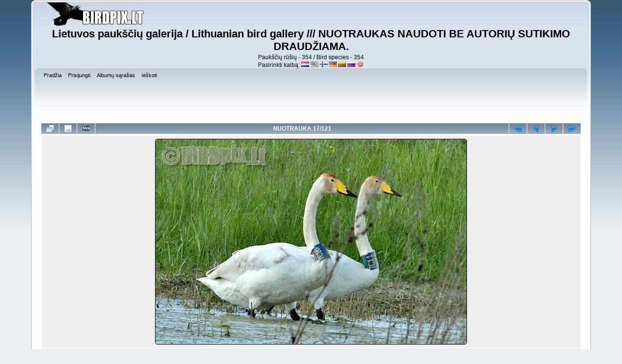

--- FILE ---
content_type: text/html; charset=utf-8
request_url: http://www.birdpix.lt/pagrindinis/displayimage.php?album=79&pid=6359
body_size: 3866
content:
<!DOCTYPE html PUBLIC "-//W3C//DTD XHTML 1.0 Transitional//EN"
   "http://www.w3.org/TR/xhtml1/DTD/xhtml1-transitional.dtd">
<html xmlns="http://www.w3.org/1999/xhtml" xml:lang="en" lang="en" dir="ltr">
<head>
<meta http-equiv="Content-Type" content="text/html; charset=utf-8" />
<meta http-equiv="Pragma" content="no-cache" />
<title>Birdpix Lt paukščių fotografija</title>
<meta name="keywords" content="Gulbė,giesmininkė,Cygnus,cygnus" />
<link rel="start" href="displayimage.php?album=79&amp;pid=24435" title="Grįžti į pradžią" />
<link rel="prev" href="displayimage.php?album=79&amp;pid=28126#top_display_media" title="Ankstesnė nuotrauka" />
<link rel="last" href="displayimage.php?album=79&amp;pid=16245" title="Pereiti į pabaigą" />
<link rel="next" href="displayimage.php?album=79&amp;pid=804#top_display_media" title="Kita nuotrauka"/>
<link rel="up" href="thumbnails.php?album=79&amp;page=1" title="Grįžti į miniatiūrų puslapį"/>

<link rel="stylesheet" href="css/coppermine.css" type="text/css" />
<link rel="stylesheet" href="themes/curve/style.css" type="text/css" />
<link rel="shortcut icon" href="favicon.ico" />
<!-- Begin IE6 support -->
<!--[if lt IE 7]>
<style>
body {behavior: url(themes/curve/csshover3.htc );}
.dropmenu li {width: 1px;} .dropmenu li a.firstlevel span.firstlevel {white-space: nowrap;} .main_menu {overflow: auto;}
</style>
<![endif]-->
<!-- End IE6 support -->
<script type="text/javascript">
/* <![CDATA[ */
    var js_vars = {"site_url":"http:\/\/www.birdpix.lt\/pagrindinis","debug":false,"icon_dir":"images\/icons\/","lang_close":"U\u017edaryti","icon_close_path":"images\/icons\/close.png","cookies_allowed":true,"position":"16","album":79,"cat":false,"buttons":{"pic_info_title":"Rodyti\/sl\u0117pti nuotraukos informacij\u0105","pic_info_btn":"","slideshow_tgt":"displayimage.php?album=79&amp;pid=6359&amp;slideshow=5000#top_display_media","slideshow_title":"Skaidri\u0173 per\u017ei\u016bra","slideshow_btn":"","loc":""},"thumb_width":"300","thumb_use":"any","max_item":"5","count":"121","picture_id":"6359"};
/* ]]> */
</script>
<script type="text/javascript" src="js/jquery-1.3.2.js"></script>
<script type="text/javascript" src="js/scripts.js"></script>
<script type="text/javascript" src="js/jquery.greybox.js"></script>
<script type="text/javascript" src="js/jquery.elastic.js"></script>
<script type="text/javascript" src="js/displayimage.js"></script>

<!--
  SVN version info:
  Coppermine version: 1.5.9
  $HeadURL: https://coppermine.svn.sourceforge.net/svnroot/coppermine/trunk/cpg1.5.x/themes/curve/template.html $
  $Revision: 7809 $
-->
</head>
<body>
    
    <div id="cpg_logo_block_outer">
        <div class="cpg_logo_block_inner">
            <div id="cpg_logo_block_logo"><a href="http://www.birdpix.lt/"><img src="images/coppermine-logo.png" alt="Birdpix logo" width="217" height="50" border="0" /></a></div>
            <div id="cpg_logo_block_name">
                <h1>Lietuvos paukščių galerija / Lithuanian bird gallery    ///    NUOTRAUKAS NAUDOTI BE AUTORIŲ SUTIKIMO DRAUDŽIAMA.</h1>
                <h3>Paukščių rūšių - 354 / Bird species - 354</h3>
				<div id="cpgChooseFlags" class="inline">Pasirinkti kalbą: 
<a href="displayimage.php?album=79&amp;pid=6359&amp;lang=dutch" rel="nofollow"><img src="images/flags/nl.png" border="0" width="16" height="11" alt="" title="Dutch / Nederlands" /></a>

<a href="displayimage.php?album=79&amp;pid=6359&amp;lang=english" rel="nofollow"><img src="images/flags/us.png" border="0" width="16" height="11" alt="" title="English (US)" /></a>

<a href="displayimage.php?album=79&amp;pid=6359&amp;lang=finnish" rel="nofollow"><img src="images/flags/fi.png" border="0" width="16" height="11" alt="" title="Finnish / Suomea" /></a>

<a href="displayimage.php?album=79&amp;pid=6359&amp;lang=german" rel="nofollow"><img src="images/flags/de.png" border="0" width="16" height="11" alt="" title="German (informal) / Deutsch (Du)" /></a>

<a href="displayimage.php?album=79&amp;pid=6359&amp;lang=lithuanian" rel="nofollow"><img src="images/flags/lt.png" border="0" width="16" height="11" alt="" title="Lithuanian (Lt) / Lietuvių (LT)" /></a>

<a href="displayimage.php?album=79&amp;pid=6359&amp;lang=russian" rel="nofollow"><img src="images/flags/ru.png" border="0" width="16" height="11" alt="" title="Russian / Русский" /></a>
<a href="displayimage.php?album=79&amp;pid=6359&amp;lang=xxx" rel="nofollow"><img src="images/flags/reset.png" border="0" width="16" height="11" alt="" title="Nustatyti kalbą" /></a>
</div>
            </div>
            <div class="clearer"></div>
        </div>
    </div>
    <div id="cpg_header_block_outer">
        <div class="cpg_header_block_inner">
            <div id="main_menu">
                    <ul class="dropmenu">
          
                        <!-- BEGIN home -->
                        <li>
                            <a href="index.php" title="Eiti į pagrindinį puslapį" class="firstlevel" ><span class="firstlevel">Pradžia</span></a>
                            
                        </li>
                        <!-- END home -->
                        
                        
                        
                        <!-- BEGIN login -->
                        <li>
                            <a href="login.php?referer=displayimage.php%3Falbum%3D79%26pid%3D6359" title="Prisijungti"  class="firstlevel" ><span class="firstlevel">Prisijungti</span></a>
                        </li>
                        <!-- END login -->
                        
</ul>
                    <ul class="dropmenu">
          
                        
                        <!-- BEGIN album_list -->
                        <li>
                            <a href="index.php?cat=2" title="Eiti į albumų sąrašą" class="firstlevel" ><span class="firstlevel">Albumų sąrašas</span></a>
                            <ul>
                                <!-- BEGIN lastup -->
                                <li>
                                    <a href="thumbnails.php?album=lastup&amp;cat=-79" title="Rodyti vėliausius įkeltus" rel="nofollow"><span>Vėliausiai įkelti</span></a>
                                </li>
                                <!-- END lastup -->
                                <!-- BEGIN lastcom -->
                                <li>
                                    <a href="thumbnails.php?album=lastcom&amp;cat=-79" title="Naujausi komentarai" rel="nofollow"><span>Naujausi komentarai</span></a>
                                </li>
                                <!-- END lastcom -->
                                <!-- BEGIN topn -->
                                <li>
                                    <a href="thumbnails.php?album=topn&amp;cat=-79" title="Žiūrimiausi" rel="nofollow"><span>Žiūrimiausi</span></a>
                                </li>
                                <!-- END topn -->
                                <!-- BEGIN toprated -->
                                <li>
                                    <a href="thumbnails.php?album=toprated&amp;cat=-79" title="Aukščiausiai vertinami" rel="nofollow"><span>Aukščiausiai vertinami</span></a>
                                </li>
                                <!-- END toprated -->
                                <!-- BEGIN favpics -->
                                <li>
                                    <a href="thumbnails.php?album=favpics" title="Mėgstamiausi" rel="nofollow"><span>Mėgstamiausi</span></a>
                                </li>
                                <!-- END favpics -->
                            </ul>
                        </li>
                        <!-- END album_list -->
                        <!-- BEGIN search -->
                        <li>
                            <a href="search.php" title="Ieškoti galerijoje"  class="firstlevel" ><span class="firstlevel">Ieškoti</span></a>
                        </li>
                        <!-- END search -->
</ul>
                    
            </div><!-- Begin IE7 support --><img src="images/spacer.gif" class="menuheight" alt="" /><!-- End IE7 support -->
            <div class="clearer"></div>
            
        </div>
    </div>
    <div id="cpg_main_block_outer">
        <div class="cpg_main_block_inner">
            <a name="top_display_media"></a>
<!-- Start standard table -->
<table align="center" width="100%" cellspacing="1" cellpadding="0" class="maintable ">

        <tr>
                <td align="center" valign="middle" class="navmenu" width="48"><a href="thumbnails.php?album=79&amp;page=1" class="navmenu_pic" title="Grįžti į miniatiūrų puslapį"><img src="images/navbar/thumbnails.png" align="middle" border="0" alt="Grįžti į miniatiūrų puslapį" /></a></td>
<!-- BEGIN pic_info_button -->
                <!-- button will be added by displayimage.js -->
                <td id="pic_info_button" align="center" valign="middle" class="navmenu" width="48"></td>
<!-- END pic_info_button -->
<!-- BEGIN slideshow_button -->
                <!-- button will be added by displayimage.js -->
                <td id="slideshow_button" align="center" valign="middle" class="navmenu" width="48"></td>
<!-- END slideshow_button -->
                <td align="center" valign="middle" class="navmenu" width="100%">NUOTRAUKA 17/121</td>


<!-- BEGIN nav_start -->
                <td align="center" valign="middle" class="navmenu" width="48"><a href="displayimage.php?album=79&amp;pid=24435#top_display_media" class="navmenu_pic" title="Grįžti į pradžią"><img src="images/navbar/start.png" border="0" align="middle" alt="Grįžti į pradžią" /></a></td>
<!-- END nav_start -->
<!-- BEGIN nav_prev -->
                <td align="center" valign="middle" class="navmenu" width="48"><a href="displayimage.php?album=79&amp;pid=28126#top_display_media" class="navmenu_pic" title="Ankstesnė nuotrauka"><img src="images/navbar/prev.png" border="0" align="middle" alt="Ankstesnė nuotrauka" /></a></td>
<!-- END nav_prev -->
<!-- BEGIN nav_next -->
                <td align="center" valign="middle" class="navmenu" width="48"><a href="displayimage.php?album=79&amp;pid=804#top_display_media" class="navmenu_pic" title="Kita nuotrauka"><img src="images/navbar/next.png" border="0" align="middle" alt="Kita nuotrauka" /></a></td>
<!-- END nav_next -->
<!-- BEGIN nav_end -->
                <td align="center" valign="middle" class="navmenu" width="48"><a href="displayimage.php?album=79&amp;pid=16245#top_display_media" class="navmenu_pic" title="Pereiti į pabaigą"><img src="images/navbar/end.png" border="0" align="middle" alt="Pereiti į pabaigą" /></a></td>
<!-- END nav_end -->

        </tr>
</table>
<!-- End standard table -->

<!-- Start standard table -->
<table align="center" width="100%" cellspacing="1" cellpadding="0" class="maintable ">
        <tr>
                <td align="center" class="display_media" nowrap="nowrap">
                        <table width="100%" cellspacing="2" cellpadding="0">
                                <tr>
                                        <td align="center" style="{SLIDESHOW_STYLE}">
                                                <img src="albums/userpics/10021/brolis_ir_sesuo.jpg" width="640" height="422" class="image" border="0" alt="" /><br />

                                        </td>
                                </tr>
                        </table>
                </td>
            </tr>
            <tr>
                <td>
                        <table width="100%" cellspacing="2" cellpadding="0" class="tableb tableb_alternate">
                                        <tr>
                                                <td align="center">
                                                        
                                                </td>
                                        </tr>
                        </table>


<!-- BEGIN img_desc -->
                        <table cellpadding="0" cellspacing="0" class="tableb tableb_alternate" width="100%">
<!-- BEGIN title -->
                                <tr>
                                        <td class="tableb tableb_alternate"><h1 class="pic_title">
                                                Gulbės giesmininkės (Cygnus cygnus)
                                        </h1></td>
                                </tr>
<!-- END title -->
<!-- BEGIN caption -->
                                <tr>
                                        <td class="tableb tableb_alternate"><h2 class="pic_caption">
                                                <img src="http://www.birdpix.lt/images/raudonoji_knyga_RK.gif" alt="" /><br />
Elektrėnų sav.<br />
   Model                 Canon EOS 400D DIGITAL<br />
   Date/time original    2009.05.20 16:25:13<br />
   Shutter speed value   1/1000 s<br />
   Aperture value        f/11<br />
   ISO speed ratings     ISO 800<br />
   Exposure bias value   -0.33 eV<br />
      Focal length          400 mm<br />
   White balance         Auto white balance<br />

                                        </h2></td>
                                </tr>
<!-- END caption -->
                        </table>
<!-- END img_desc -->
                </td>
        </tr>
</table>
<!-- End standard table -->

<div id="picinfo" style="display: block;">

<!-- Start standard table -->
<table align="center" width="100%" cellspacing="1" cellpadding="0" class="maintable ">
        <tr><td colspan="2" class="tableh2">Nuotraukos informacija</td></tr>
        <tr><td class="tableb tableb_alternate" valign="top" >Failo pavadinimas:</td><td class="tableb tableb_alternate">brolis_ir_sesuo.jpg</td></tr>
        <tr><td class="tableb tableb_alternate" valign="top" >Albumo pavadinimas:</td><td class="tableb tableb_alternate"><span class="alblink"><a href="profile.php?uid=21">Modestas Ruzauskas</a> / <a href="thumbnails.php?album=79">Gulbė giesmininkė (Cygnus cygnus) Whooper Swan</a></span></td></tr>
        <tr><td class="tableb tableb_alternate" valign="top" >Raktiniai žodžiai:</td><td class="tableb tableb_alternate"><span class="alblink"><a href="thumbnails.php?album=search&amp;keywords=on&amp;search=Gulb%C4%97">Gulbė</a> / <a href="thumbnails.php?album=search&amp;keywords=on&amp;search=giesminink%C4%97">giesmininkė</a> / <a href="thumbnails.php?album=search&amp;keywords=on&amp;search=Cygnus">Cygnus</a> / <a href="thumbnails.php?album=search&amp;keywords=on&amp;search=cygnus">cygnus</a></span></td></tr>
        <tr><td class="tableb tableb_alternate" valign="top" >Failo dydis:</td><td class="tableb tableb_alternate"><span dir="ltr">447&nbsp;KiB</span></td></tr>
        <tr><td class="tableb tableb_alternate" valign="top" >Įkėlimo data:</td><td class="tableb tableb_alternate">2009-05-21</td></tr>
        <tr><td class="tableb tableb_alternate" valign="top" >Dydis:</td><td class="tableb tableb_alternate">640 x 422 pikselių</td></tr>
        <tr><td class="tableb tableb_alternate" valign="top" >Rodytas:</td><td class="tableb tableb_alternate">757 kartų</td></tr>
        <tr><td class="tableb tableb_alternate" valign="top" >URL:</td><td class="tableb tableb_alternate"><a href="http://www.birdpix.lt/pagrindinis/displayimage.php?pid=6359" >http://www.birdpix.lt/pagrindinis/displayimage.php?pid=6359</a></td></tr>
        <tr><td class="tableb tableb_alternate" valign="top" >Mėgstamiausi:</td><td class="tableb tableb_alternate"><a href="addfav.php?pid=6359&amp;referer=displayimage.php%3Falbum%3D79%26pid%3D6359" >Į mėgstamiausius</a></td></tr>
</table>
<!-- End standard table -->
</div>
<a name="comments_top"></a><div id="comments">
</div>

            <br /> <!-- workaround for issue 64492 - do not remove the line break! -->
        </div>
    </div>
    <div id="cpg_footer_block_outer">
        <div class="cpg_footer_block_inner">
            
            
<div class="footer" align="center" style="padding:10px;display:block;visibility:visible; font-family: Verdana,Arial,sans-serif;">Powered by <a href="http://coppermine-gallery.net/" title="Coppermine Photo Gallery" rel="external">Coppermine Photo Gallery</a></div>
        </div>
    </div>
<!--Coppermine Photo Gallery 1.5.44 (stable)-->
</body>
</html>